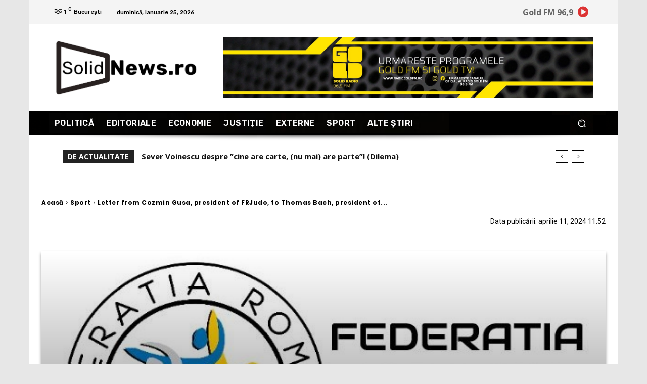

--- FILE ---
content_type: text/html; charset=utf-8
request_url: https://www.google.com/recaptcha/api2/aframe
body_size: 268
content:
<!DOCTYPE HTML><html><head><meta http-equiv="content-type" content="text/html; charset=UTF-8"></head><body><script nonce="IAjhfP_HkP7SHQiBxpAoyw">/** Anti-fraud and anti-abuse applications only. See google.com/recaptcha */ try{var clients={'sodar':'https://pagead2.googlesyndication.com/pagead/sodar?'};window.addEventListener("message",function(a){try{if(a.source===window.parent){var b=JSON.parse(a.data);var c=clients[b['id']];if(c){var d=document.createElement('img');d.src=c+b['params']+'&rc='+(localStorage.getItem("rc::a")?sessionStorage.getItem("rc::b"):"");window.document.body.appendChild(d);sessionStorage.setItem("rc::e",parseInt(sessionStorage.getItem("rc::e")||0)+1);localStorage.setItem("rc::h",'1769352065766');}}}catch(b){}});window.parent.postMessage("_grecaptcha_ready", "*");}catch(b){}</script></body></html>